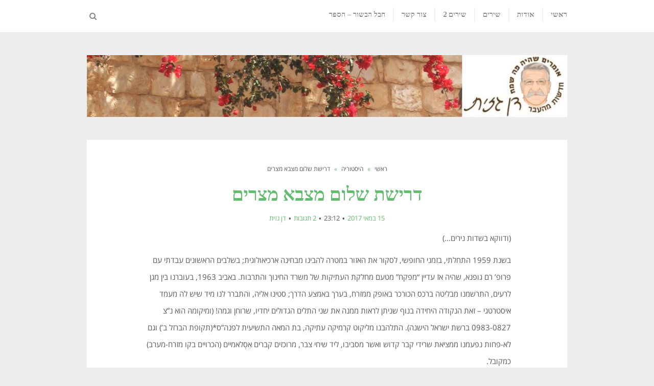

--- FILE ---
content_type: text/html; charset=UTF-8
request_url: https://avnei-gazit.com/%D7%93%D7%A8%D7%99%D7%A9%D7%AA-%D7%A9%D7%9C%D7%95%D7%9D-%D7%9E%D7%A6%D7%91%D7%90-%D7%9E%D7%A6%D7%A8%D7%99%D7%9D/
body_size: 14185
content:
<!DOCTYPE html>
<!--[if lt IE 7]>
<html class="no-js lt-ie9 lt-ie8 lt-ie7" dir="rtl" lang="he-IL"> <![endif]-->
<!--[if IE 7]>
<html class="no-js lt-ie9 lt-ie8" dir="rtl" lang="he-IL"> <![endif]-->
<!--[if IE 8]>
<html class="no-js lt-ie9" dir="rtl" lang="he-IL"> <![endif]-->
<!--[if gt IE 8]><!--> <html class="no-js" dir="rtl" lang="he-IL"> <!--<![endif]-->
<head>
	<meta charset="utf-8" />
	<meta name="viewport" content="width=device-width, initial-scale=1.0" />
	
	
		<!-- All in One SEO 4.1.0.3 -->
		<title>דרישת שלום מצבא מצרים | אבני גזית</title>
		<meta name="google-site-verification" content="9714Cl0Iwd2ssU17QTMbHEkEkIG7jzQVKyuEHk93TQ_" />
		<link rel="canonical" href="https://avnei-gazit.com/%d7%93%d7%a8%d7%99%d7%a9%d7%aa-%d7%a9%d7%9c%d7%95%d7%9d-%d7%9e%d7%a6%d7%91%d7%90-%d7%9e%d7%a6%d7%a8%d7%99%d7%9d/" />
		<script type="application/ld+json" class="aioseo-schema">
			{"@context":"https:\/\/schema.org","@graph":[{"@type":"WebSite","@id":"https:\/\/avnei-gazit.com\/#website","url":"https:\/\/avnei-gazit.com\/","name":"\u05d0\u05d1\u05e0\u05d9 \u05d2\u05d6\u05d9\u05ea","description":"\u05d7\u05d3\u05e9\u05d5\u05ea \u05de\u05d4\u05e2\u05d1\u05e8","publisher":{"@id":"https:\/\/avnei-gazit.com\/#organization"}},{"@type":"Organization","@id":"https:\/\/avnei-gazit.com\/#organization","name":"\u05d0\u05d1\u05e0\u05d9 \u05d2\u05d6\u05d9\u05ea","url":"https:\/\/avnei-gazit.com\/"},{"@type":"BreadcrumbList","@id":"https:\/\/avnei-gazit.com\/%d7%93%d7%a8%d7%99%d7%a9%d7%aa-%d7%a9%d7%9c%d7%95%d7%9d-%d7%9e%d7%a6%d7%91%d7%90-%d7%9e%d7%a6%d7%a8%d7%99%d7%9d\/#breadcrumblist","itemListElement":[{"@type":"ListItem","@id":"https:\/\/avnei-gazit.com\/#listItem","position":"1","item":{"@id":"https:\/\/avnei-gazit.com\/#item","name":"Home","description":"\u05d7\u05d3\u05e9\u05d5\u05ea \u05de\u05d4\u05e2\u05d1\u05e8","url":"https:\/\/avnei-gazit.com\/"},"nextItem":"https:\/\/avnei-gazit.com\/%d7%93%d7%a8%d7%99%d7%a9%d7%aa-%d7%a9%d7%9c%d7%95%d7%9d-%d7%9e%d7%a6%d7%91%d7%90-%d7%9e%d7%a6%d7%a8%d7%99%d7%9d\/#listItem"},{"@type":"ListItem","@id":"https:\/\/avnei-gazit.com\/%d7%93%d7%a8%d7%99%d7%a9%d7%aa-%d7%a9%d7%9c%d7%95%d7%9d-%d7%9e%d7%a6%d7%91%d7%90-%d7%9e%d7%a6%d7%a8%d7%99%d7%9d\/#listItem","position":"2","item":{"@id":"https:\/\/avnei-gazit.com\/%d7%93%d7%a8%d7%99%d7%a9%d7%aa-%d7%a9%d7%9c%d7%95%d7%9d-%d7%9e%d7%a6%d7%91%d7%90-%d7%9e%d7%a6%d7%a8%d7%99%d7%9d\/#item","name":"\u05d3\u05e8\u05d9\u05e9\u05ea \u05e9\u05dc\u05d5\u05dd \u05de\u05e6\u05d1\u05d0 \u05de\u05e6\u05e8\u05d9\u05dd","url":"https:\/\/avnei-gazit.com\/%d7%93%d7%a8%d7%99%d7%a9%d7%aa-%d7%a9%d7%9c%d7%95%d7%9d-%d7%9e%d7%a6%d7%91%d7%90-%d7%9e%d7%a6%d7%a8%d7%99%d7%9d\/"},"previousItem":"https:\/\/avnei-gazit.com\/#listItem"}]},{"@type":"Person","@id":"https:\/\/avnei-gazit.com\/author\/dan\/#author","url":"https:\/\/avnei-gazit.com\/author\/dan\/","name":"\u05d3\u05df \u05d2\u05d6\u05d9\u05ea","image":{"@type":"ImageObject","@id":"https:\/\/avnei-gazit.com\/%d7%93%d7%a8%d7%99%d7%a9%d7%aa-%d7%a9%d7%9c%d7%95%d7%9d-%d7%9e%d7%a6%d7%91%d7%90-%d7%9e%d7%a6%d7%a8%d7%99%d7%9d\/#authorImage","url":"https:\/\/secure.gravatar.com\/avatar\/f133f23f37b46847a37ca8ba5cdcb06e?s=96&d=mm&r=g","width":"96","height":"96","caption":"\u05d3\u05df \u05d2\u05d6\u05d9\u05ea"}},{"@type":"WebPage","@id":"https:\/\/avnei-gazit.com\/%d7%93%d7%a8%d7%99%d7%a9%d7%aa-%d7%a9%d7%9c%d7%95%d7%9d-%d7%9e%d7%a6%d7%91%d7%90-%d7%9e%d7%a6%d7%a8%d7%99%d7%9d\/#webpage","url":"https:\/\/avnei-gazit.com\/%d7%93%d7%a8%d7%99%d7%a9%d7%aa-%d7%a9%d7%9c%d7%95%d7%9d-%d7%9e%d7%a6%d7%91%d7%90-%d7%9e%d7%a6%d7%a8%d7%99%d7%9d\/","name":"\u05d3\u05e8\u05d9\u05e9\u05ea \u05e9\u05dc\u05d5\u05dd \u05de\u05e6\u05d1\u05d0 \u05de\u05e6\u05e8\u05d9\u05dd | \u05d0\u05d1\u05e0\u05d9 \u05d2\u05d6\u05d9\u05ea","inLanguage":"he-IL","isPartOf":{"@id":"https:\/\/avnei-gazit.com\/#website"},"breadcrumb":{"@id":"https:\/\/avnei-gazit.com\/%d7%93%d7%a8%d7%99%d7%a9%d7%aa-%d7%a9%d7%9c%d7%95%d7%9d-%d7%9e%d7%a6%d7%91%d7%90-%d7%9e%d7%a6%d7%a8%d7%99%d7%9d\/#breadcrumblist"},"author":"https:\/\/avnei-gazit.com\/%d7%93%d7%a8%d7%99%d7%a9%d7%aa-%d7%a9%d7%9c%d7%95%d7%9d-%d7%9e%d7%a6%d7%91%d7%90-%d7%9e%d7%a6%d7%a8%d7%99%d7%9d\/#author","creator":"https:\/\/avnei-gazit.com\/%d7%93%d7%a8%d7%99%d7%a9%d7%aa-%d7%a9%d7%9c%d7%95%d7%9d-%d7%9e%d7%a6%d7%91%d7%90-%d7%9e%d7%a6%d7%a8%d7%99%d7%9d\/#author","image":{"@type":"ImageObject","@id":"https:\/\/avnei-gazit.com\/#mainImage","url":"https:\/\/i0.wp.com\/avnei-gazit.com\/wp-content\/uploads\/2017\/05\/\u05d3\u05e9-\u05de\u05d7\u05d9\u05d9\u05dc-\u05de\u05e6\u05e8\u05d9.png?fit=1152%2C900&ssl=1","width":"1152","height":"900"},"primaryImageOfPage":{"@id":"https:\/\/avnei-gazit.com\/%d7%93%d7%a8%d7%99%d7%a9%d7%aa-%d7%a9%d7%9c%d7%95%d7%9d-%d7%9e%d7%a6%d7%91%d7%90-%d7%9e%d7%a6%d7%a8%d7%99%d7%9d\/#mainImage"},"datePublished":"2017-05-15T20:12:51+03:00","dateModified":"2017-07-14T16:33:28+03:00"},{"@type":"Article","@id":"https:\/\/avnei-gazit.com\/%d7%93%d7%a8%d7%99%d7%a9%d7%aa-%d7%a9%d7%9c%d7%95%d7%9d-%d7%9e%d7%a6%d7%91%d7%90-%d7%9e%d7%a6%d7%a8%d7%99%d7%9d\/#article","name":"\u05d3\u05e8\u05d9\u05e9\u05ea \u05e9\u05dc\u05d5\u05dd \u05de\u05e6\u05d1\u05d0 \u05de\u05e6\u05e8\u05d9\u05dd | \u05d0\u05d1\u05e0\u05d9 \u05d2\u05d6\u05d9\u05ea","headline":"\u05d3\u05e8\u05d9\u05e9\u05ea \u05e9\u05dc\u05d5\u05dd \u05de\u05e6\u05d1\u05d0 \u05de\u05e6\u05e8\u05d9\u05dd","author":{"@id":"https:\/\/avnei-gazit.com\/author\/dan\/#author"},"publisher":{"@id":"https:\/\/avnei-gazit.com\/#organization"},"datePublished":"2017-05-15T20:12:51+03:00","dateModified":"2017-07-14T16:33:28+03:00","commentCount":"2","articleSection":"\u05d4\u05d9\u05e1\u05d8\u05d5\u05e8\u05d9\u05d4, \u05d4\u05ea\u05d9\u05d9\u05e9\u05d1\u05d5\u05ea \u05d1\u05e0\u05d2\u05d1, \u05d1\u05d3\u05d5\u05d0\u05d9\u05dd, \u05d4\u05e9\u05dc\u05d8\u05d5\u05df \u05d4\u05e2\u05d5\u05ea'\u05de\u05d0\u05e0\u05d9, \u05d7\u05d1\u05dc \u05d4\u05d1\u05e9\u05d5\u05e8, \u05db\u05db\u05d4 \u05d6\u05d4, \u05e6\u05d1\u05d0","mainEntityOfPage":{"@id":"https:\/\/avnei-gazit.com\/%d7%93%d7%a8%d7%99%d7%a9%d7%aa-%d7%a9%d7%9c%d7%95%d7%9d-%d7%9e%d7%a6%d7%91%d7%90-%d7%9e%d7%a6%d7%a8%d7%99%d7%9d\/#webpage"},"isPartOf":{"@id":"https:\/\/avnei-gazit.com\/%d7%93%d7%a8%d7%99%d7%a9%d7%aa-%d7%a9%d7%9c%d7%95%d7%9d-%d7%9e%d7%a6%d7%91%d7%90-%d7%9e%d7%a6%d7%a8%d7%99%d7%9d\/#webpage"},"image":{"@type":"ImageObject","@id":"https:\/\/avnei-gazit.com\/#articleImage","url":"https:\/\/i0.wp.com\/avnei-gazit.com\/wp-content\/uploads\/2017\/05\/\u05d3\u05e9-\u05de\u05d7\u05d9\u05d9\u05dc-\u05de\u05e6\u05e8\u05d9.png?fit=1152%2C900&ssl=1","width":"1152","height":"900"}}]}
		</script>
		<!-- All in One SEO -->

<link rel='dns-prefetch' href='//s.w.org' />
<link rel='dns-prefetch' href='//i0.wp.com' />
<link rel='dns-prefetch' href='//i1.wp.com' />
<link rel='dns-prefetch' href='//i2.wp.com' />
<link rel='dns-prefetch' href='//c0.wp.com' />
<link rel='dns-prefetch' href='//widgets.wp.com' />
<link rel='dns-prefetch' href='//s0.wp.com' />
<link rel='dns-prefetch' href='//0.gravatar.com' />
<link rel='dns-prefetch' href='//1.gravatar.com' />
<link rel='dns-prefetch' href='//2.gravatar.com' />
<link rel="alternate" type="application/rss+xml" title="אבני גזית &laquo; פיד‏" href="https://avnei-gazit.com/feed/" />
<link rel="alternate" type="application/rss+xml" title="אבני גזית &laquo; פיד תגובות‏" href="https://avnei-gazit.com/comments/feed/" />
<link rel="alternate" type="application/rss+xml" title="אבני גזית &laquo; פיד תגובות של דרישת שלום מצבא מצרים" href="https://avnei-gazit.com/%d7%93%d7%a8%d7%99%d7%a9%d7%aa-%d7%a9%d7%9c%d7%95%d7%9d-%d7%9e%d7%a6%d7%91%d7%90-%d7%9e%d7%a6%d7%a8%d7%99%d7%9d/feed/" />
		<!-- This site uses the Google Analytics by MonsterInsights plugin v9.11.0 - Using Analytics tracking - https://www.monsterinsights.com/ -->
		<!-- Note: MonsterInsights is not currently configured on this site. The site owner needs to authenticate with Google Analytics in the MonsterInsights settings panel. -->
					<!-- No tracking code set -->
				<!-- / Google Analytics by MonsterInsights -->
				<script type="text/javascript">
			window._wpemojiSettings = {"baseUrl":"https:\/\/s.w.org\/images\/core\/emoji\/13.0.1\/72x72\/","ext":".png","svgUrl":"https:\/\/s.w.org\/images\/core\/emoji\/13.0.1\/svg\/","svgExt":".svg","source":{"concatemoji":"https:\/\/avnei-gazit.com\/wp-includes\/js\/wp-emoji-release.min.js?ver=5.7.14"}};
			!function(e,a,t){var n,r,o,i=a.createElement("canvas"),p=i.getContext&&i.getContext("2d");function s(e,t){var a=String.fromCharCode;p.clearRect(0,0,i.width,i.height),p.fillText(a.apply(this,e),0,0);e=i.toDataURL();return p.clearRect(0,0,i.width,i.height),p.fillText(a.apply(this,t),0,0),e===i.toDataURL()}function c(e){var t=a.createElement("script");t.src=e,t.defer=t.type="text/javascript",a.getElementsByTagName("head")[0].appendChild(t)}for(o=Array("flag","emoji"),t.supports={everything:!0,everythingExceptFlag:!0},r=0;r<o.length;r++)t.supports[o[r]]=function(e){if(!p||!p.fillText)return!1;switch(p.textBaseline="top",p.font="600 32px Arial",e){case"flag":return s([127987,65039,8205,9895,65039],[127987,65039,8203,9895,65039])?!1:!s([55356,56826,55356,56819],[55356,56826,8203,55356,56819])&&!s([55356,57332,56128,56423,56128,56418,56128,56421,56128,56430,56128,56423,56128,56447],[55356,57332,8203,56128,56423,8203,56128,56418,8203,56128,56421,8203,56128,56430,8203,56128,56423,8203,56128,56447]);case"emoji":return!s([55357,56424,8205,55356,57212],[55357,56424,8203,55356,57212])}return!1}(o[r]),t.supports.everything=t.supports.everything&&t.supports[o[r]],"flag"!==o[r]&&(t.supports.everythingExceptFlag=t.supports.everythingExceptFlag&&t.supports[o[r]]);t.supports.everythingExceptFlag=t.supports.everythingExceptFlag&&!t.supports.flag,t.DOMReady=!1,t.readyCallback=function(){t.DOMReady=!0},t.supports.everything||(n=function(){t.readyCallback()},a.addEventListener?(a.addEventListener("DOMContentLoaded",n,!1),e.addEventListener("load",n,!1)):(e.attachEvent("onload",n),a.attachEvent("onreadystatechange",function(){"complete"===a.readyState&&t.readyCallback()})),(n=t.source||{}).concatemoji?c(n.concatemoji):n.wpemoji&&n.twemoji&&(c(n.twemoji),c(n.wpemoji)))}(window,document,window._wpemojiSettings);
		</script>
		<style type="text/css">
img.wp-smiley,
img.emoji {
	display: inline !important;
	border: none !important;
	box-shadow: none !important;
	height: 1em !important;
	width: 1em !important;
	margin: 0 .07em !important;
	vertical-align: -0.1em !important;
	background: none !important;
	padding: 0 !important;
}
</style>
	<!-- `jetpack_related-posts` is included in the concatenated jetpack.css -->
<link rel='stylesheet' id='wp-block-library-rtl-css'  href='https://c0.wp.com/c/5.7.14/wp-includes/css/dist/block-library/style-rtl.min.css' type='text/css' media='all' />
<style id='wp-block-library-inline-css' type='text/css'>
.has-text-align-justify{text-align:justify;}
</style>
<link rel='stylesheet' id='media-credit-css'  href='https://avnei-gazit.com/wp-content/plugins/media-credit/public/css/media-credit.min.css?ver=4.2.1' type='text/css' media='all' />
<link rel='stylesheet' id='rs-plugin-settings-css'  href='https://avnei-gazit.com/wp-content/plugins/revslider/public/assets/css/settings.css?ver=5.3.1.5' type='text/css' media='all' />
<style id='rs-plugin-settings-inline-css' type='text/css'>
#rs-demo-id {}
</style>
<!-- `jetpack_likes` is included in the concatenated jetpack.css -->
<link rel='stylesheet' id='pojo-a11y-css'  href='https://avnei-gazit.com/wp-content/plugins/pojo-accessibility/assets/css/style.min.css?ver=1.0.0' type='text/css' media='all' />
<link rel='stylesheet' id='pojo-css-framework-css'  href='https://avnei-gazit.com/wp-content/themes/aleph/assets/bootstrap/css/bootstrap.min.css?ver=3.2.0' type='text/css' media='all' />
<link rel='stylesheet' id='font-awesome-css'  href='https://avnei-gazit.com/wp-content/plugins/elementor/assets/lib/font-awesome/css/font-awesome.min.css?ver=4.7.0' type='text/css' media='all' />
<link rel='stylesheet' id='photoswipe-css'  href='https://avnei-gazit.com/wp-content/plugins/pojo-lightbox/assets/photoswipe/photoswipe.min.css?ver=5.7.14' type='text/css' media='all' />
<link rel='stylesheet' id='photoswipe-skin-css'  href='https://avnei-gazit.com/wp-content/plugins/pojo-lightbox/assets/photoswipe/default-skin/default-skin.min.css?ver=5.7.14' type='text/css' media='all' />
<link rel='stylesheet' id='pojo-base-style-css'  href='https://avnei-gazit.com/wp-content/themes/aleph/core/assets/css/style.min.css?ver=1.8.1' type='text/css' media='all' />
<link rel='stylesheet' id='pojo-style-css'  href='https://avnei-gazit.com/wp-content/themes/aleph/assets/css/style.min.css?ver=1.8.1' type='text/css' media='all' />
<link rel='stylesheet' id='pojo-base-style-rtl-css'  href='https://avnei-gazit.com/wp-content/themes/aleph/core/assets/css/rtl.min.css?ver=1.8.1' type='text/css' media='all' />
<link rel='stylesheet' id='pojo-style-rtl-css'  href='https://avnei-gazit.com/wp-content/themes/aleph/assets/css/rtl.min.css?ver=1.8.1' type='text/css' media='all' />
<!-- `sharedaddy` is included in the concatenated jetpack.css -->
<link rel='stylesheet' id='social-logos-css'  href='https://c0.wp.com/p/jetpack/9.1.3/_inc/social-logos/social-logos.min.css' type='text/css' media='all' />
<link rel='stylesheet' id='jetpack_css-rtl-css'  href='https://c0.wp.com/p/jetpack/9.1.3/css/jetpack-rtl.css' type='text/css' media='all' />
<script type='text/javascript' src='https://c0.wp.com/c/5.7.14/wp-includes/js/jquery/jquery.min.js' id='jquery-core-js'></script>
<script type='text/javascript' src='https://c0.wp.com/c/5.7.14/wp-includes/js/jquery/jquery-migrate.min.js' id='jquery-migrate-js'></script>
<script type='text/javascript' id='jetpack_related-posts-js-extra'>
/* <![CDATA[ */
var related_posts_js_options = {"post_heading":"h4"};
/* ]]> */
</script>
<script type='text/javascript' src='https://c0.wp.com/p/jetpack/9.1.3/_inc/build/related-posts/related-posts.min.js' id='jetpack_related-posts-js'></script>
<script type='text/javascript' src='https://avnei-gazit.com/wp-content/plugins/revslider/public/assets/js/jquery.themepunch.tools.min.js?ver=5.3.1.5' id='tp-tools-js'></script>
<script type='text/javascript' src='https://avnei-gazit.com/wp-content/plugins/revslider/public/assets/js/jquery.themepunch.revolution.min.js?ver=5.3.1.5' id='revmin-js'></script>
<link rel="https://api.w.org/" href="https://avnei-gazit.com/wp-json/" /><link rel="alternate" type="application/json" href="https://avnei-gazit.com/wp-json/wp/v2/posts/3076" /><link rel="EditURI" type="application/rsd+xml" title="RSD" href="https://avnei-gazit.com/xmlrpc.php?rsd" />
<link rel="wlwmanifest" type="application/wlwmanifest+xml" href="https://avnei-gazit.com/wp-includes/wlwmanifest.xml" /> 
<meta name="generator" content="WordPress 5.7.14" />
<link rel='shortlink' href='https://avnei-gazit.com/?p=3076' />
<link rel="alternate" type="application/json+oembed" href="https://avnei-gazit.com/wp-json/oembed/1.0/embed?url=https%3A%2F%2Favnei-gazit.com%2F%25d7%2593%25d7%25a8%25d7%2599%25d7%25a9%25d7%25aa-%25d7%25a9%25d7%259c%25d7%2595%25d7%259d-%25d7%259e%25d7%25a6%25d7%2591%25d7%2590-%25d7%259e%25d7%25a6%25d7%25a8%25d7%2599%25d7%259d%2F" />
<link rel="alternate" type="text/xml+oembed" href="https://avnei-gazit.com/wp-json/oembed/1.0/embed?url=https%3A%2F%2Favnei-gazit.com%2F%25d7%2593%25d7%25a8%25d7%2599%25d7%25a9%25d7%25aa-%25d7%25a9%25d7%259c%25d7%2595%25d7%259d-%25d7%259e%25d7%25a6%25d7%2591%25d7%2590-%25d7%259e%25d7%25a6%25d7%25a8%25d7%2599%25d7%259d%2F&#038;format=xml" />
<meta property="fb:app_id" content=""><meta property="fb:admins" content="">            <div id="fb-root"></div>
            <script>(function (d, s, id) {
                    var js, fjs = d.getElementsByTagName(s)[0];
                    if (d.getElementById(id))
                        return;
                    js = d.createElement(s);
                    js.id = id;
                    js.src = "//connect.facebook.net/en_US/sdk.js#xfbml=1&version=v2.0";
                    fjs.parentNode.insertBefore(js, fjs);
                }(document, 'script', 'facebook-jssdk'));</script>
            <style type='text/css'>img#wpstats{display:none}</style><link rel="stylesheet" type="text/css" href="https://fonts.googleapis.com/css?family=Tinos:100,100italic,200,200italic,300,300italic,400,400italic,500,500italic,600,600italic,700,700italic,800,800italic,900,900italic|Roboto+Slab:100,100italic,200,200italic,300,300italic,400,400italic,500,500italic,600,600italic,700,700italic,800,800italic,900,900italic&subset=hebrew"><style type="text/css">body{background-color: rgba(238, 238, 238, 1);background-position: top center;background-repeat: repeat;background-size: auto;background-attachment: scroll;color: #595959; font-family: 'Open Sans Hebrew', Arial, sans-serif; font-weight: normal; font-size: 15px;line-height: 2.2em;}div.logo-text a{color: #61bd6d; font-family: 'Tinos', Arial, sans-serif; font-weight: bold; font-size: 38px;line-height: 1em;}.logo{margin-top: 45px;margin-bottom: 45px;}.nav-main{background-color: #ffffff;}.sf-menu a, .mobile-menu a,#sidebar .menu li a, #sidebar .sub-menu li a, #sidebar .sub-page-menu li a{color: #878787; font-family: 'Tinos', Arial, sans-serif; font-weight: bold; font-size: 14px;text-transform: none;line-height: 2em;}.sf-menu a:hover,.sf-menu li.active a, .sf-menu li.current-menu-item > a,.sf-menu .sfHover > a,.sf-menu .sfHover > li.current-menu-item > a,.sf-menu li.current-menu-ancestor > a,.mobile-menu a:hover,.mobile-menu li.current-menu-item > a,#sidebar .menu li a:hover, #sidebar .sub-menu li a, #sidebar .sub-page-menu li a:hover, #sidebar .menu li.current-menu-item a, #sidebar .sub-menu li.current_page_item a, a.search-toggle:hover, a.search-toggle .fa-times{color: #61bd6d;}.nav-main .sf-menu .sub-menu{background-color: #61bd6d;}.nav-main .sf-menu .sub-menu li:hover > a,.nav-main .sf-menu .sub-menu li.current-menu-item > a{background-color: #41a85f;color: #ffffff;}.nav-main .sf-menu .sub-menu li a{color: #ffffff; font-family: 'Roboto Slab', Arial, sans-serif; font-weight: normal; font-size: 12px;text-transform: uppercase;line-height: 3.5em;}.search-section{background-color: #61bd6d;}.search-section .form-search .field{background-color: #ffffff;color: #61bd6d;}a{color: #61bd6d;}a:hover{color: #41a85f;}::selection{color: #ffffff;background: #61bd6d;}::-moz-selection{color: #ffffff;background: #61bd6d;}h1{color: #61bd6d; font-family: 'Tinos', Arial, sans-serif; font-weight: bold; font-size: 37px;text-transform: none;line-height: 1.3em;}h2{color: #61bd6d; font-family: 'Tinos', Arial, sans-serif; font-weight: normal; font-size: 37px;text-transform: none;line-height: 1.3em;}h3{color: #61bd6d; font-family: 'Tinos', Arial, sans-serif; font-weight: 400; font-size: 23px;text-transform: uppercase;line-height: 1.5em;}h4{color: #61bd6d; font-family: 'Tinos', Arial, sans-serif; font-weight: bold; font-size: 19px;text-transform: none;line-height: 1.5em;}h5{color: #5b5b5b; font-family: 'Roboto Slab', Arial, sans-serif; font-weight: normal; font-size: 19px;text-transform: uppercase;line-height: 1.6em;}h6{color: #6d6d6d; font-family: 'Roboto Slab', Arial, sans-serif; font-weight: normal; font-size: 17px;line-height: 1.5em;}#sidebar{color: #878787; font-family: 'Roboto Slab', Arial, sans-serif; font-weight: normal; font-size: 15px;line-height: 1.6em;}#sidebar a{color: #61bd6d;}#sidebar a:hover{color: #41a85f;}#sidebar .widget-title{color: #5b5b5b; font-family: 'Tinos', Arial, sans-serif; font-weight: bold; font-size: 19px;text-transform: none;line-height: 1.6em;}#footer{background-color: #3d3d3d;color: #848484; font-family: 'Arial', Arial, sans-serif; font-weight: normal; font-size: 13px;line-height: 1.5em;}#footer a{color: #888888;}#footer a:hover{color: #61bd6d;}#sidebar-footer .widget-title{color: #61bd6d; font-family: 'Tinos', Arial, sans-serif; font-weight: bold; font-size: 19px;text-transform: none;line-height: 2.5em;}#copyright{background-color: #3d3d3d;color: #61bd6d; font-family: 'Roboto Slab', Arial, sans-serif; font-weight: normal; font-size: 12px;line-height: 1em;}#copyright a{color: #61bd6d;}#copyright a:hover{color: #ffffff;}#pojo-scroll-up{width: 50px;height: 50px;line-height: 50px;background-color: rgba(51, 51, 51, 0.6);background-position: top center;background-repeat: repeat;background-size: auto;background-attachment: scroll;}#pojo-scroll-up a{color: #eeeeee;}.sf-menu a, .menu-no-found,.sf-menu li.pojo-menu-search{line-height: 2em;}a.search-toggle{color: #878787;}.navbar-toggle{border-color: #878787;}.icon-bar{background-color: #878787;}.sf-menu > li > a, body.rtl .sf-menu > li > a{border-color: #f2f2f2;}.search-section .form-search .button{color: #ffffff;border-color: #ffffff;}.search-section .form-search .button:hover{color: #61bd6d;background-color: #ffffff;border-color: #ffffff;}			#breadcrumbs .separator {color: #5db76f;}
			.nav-main .pojo-menu-cart li.cart-checkout a {color: #5db76f !important;border-color: #5db76f !important;}
			.nav-main .pojo-menu-cart li.cart-checkout a:hover {color:#FFFFFF !important; background-color: #5db76f !important;}
			.pagination > li > a, .pagination > li > span {background-color: #565656; color: #FFFFFF;}
			.pagination > li > a:hover, .pagination > li > span:hover {background-color: #5db76f; color: #FFFFFF;}
			.pagination > .active > a, .pagination > .active > span, .pagination > .active > a:hover, .pagination > .active > span:hover, .pagination > .active > a:focus, .pagination > .active > span:focus {background-color: #5db76f; color: #FFFFFF;}
			.pojo-loadmore-wrap .button,.pojo-loadmore-wrap .pojo-loading,.pojo-loading-wrap .button,.pojo-loading-wrap .pojo-loading {background-color: #5db76f; border-color: #5db76f; color: #FFFFFF;}
			div.logo-text a {background-color: #5db76f; color: #FFFFFF;}
			div.logo-text a:hover {background-color: #565656; color: #FFFFFF;}
			article.sticky:before {background-color: #5db76f; color: #FFFFFF;}
			.archive-header h1 span {color: #565656;}
			#list-items .hentry.format-status {background-color: #5db76f; color: #FFFFFF;}
			#list-items .hentry.format-status a {background-color: #5db76f; color: #FFFFFF;}
			.widget_tag_cloud a, #sidebar-footer .widget_tag_cloud a {background-color: #565656; color: #FFFFFF;}
			.widget_tag_cloud a:hover, #sidebar-footer .widget_tag_cloud a:hover {background-color: #5db76f; color: #FFFFFF;}
			ul.social-links li a .social-icon:before {background-color: #5db76f; }
			ul.social-links li a .social-icon:before {color: #FFFFFF; }
			ul.social-links li a:hover .social-icon:before {background-color: #FFFFFF; }
			ul.social-links li a:hover .social-icon:before {color: #5db76f; }
			.button,.button.size-small,.button.size-large,.button.size-xl,.button.size-xxl,.read-more,.more-link span {border-color: #5db76f;color: #5db76f;}
			.button:hover,.button.size-small:hover,.button.size-large:hover,.button.size-xl:hover, .button.size-xxl:hover,.read-more:hover,.more-link span:hover {background: #5db76f;color: #FFFFFF;}</style>
		<style type="text/css">.recentcomments a{display:inline !important;padding:0 !important;margin:0 !important;}</style><style type="text/css">
#pojo-a11y-toolbar .pojo-a11y-toolbar-toggle a{ background-color: #4054b2;	color: #ffffff;}
#pojo-a11y-toolbar .pojo-a11y-toolbar-overlay, #pojo-a11y-toolbar .pojo-a11y-toolbar-overlay ul.pojo-a11y-toolbar-items.pojo-a11y-links{ border-color: #4054b2;}
body.pojo-a11y-focusable a:focus{ outline-style: solid !important;	outline-width: 1px !important;	outline-color: #FF0000 !important;}
#pojo-a11y-toolbar{ top: 100px !important;}
#pojo-a11y-toolbar .pojo-a11y-toolbar-overlay{ background-color: #ffffff;}
#pojo-a11y-toolbar .pojo-a11y-toolbar-overlay ul.pojo-a11y-toolbar-items li.pojo-a11y-toolbar-item a, #pojo-a11y-toolbar .pojo-a11y-toolbar-overlay p.pojo-a11y-toolbar-title{ color: #333333;}
#pojo-a11y-toolbar .pojo-a11y-toolbar-overlay ul.pojo-a11y-toolbar-items li.pojo-a11y-toolbar-item a.active{ background-color: #4054b2;	color: #ffffff;}
@media (max-width: 767px) { #pojo-a11y-toolbar { top: 50px !important; } }</style><meta name="generator" content="Powered by Slider Revolution 5.3.1.5 - responsive, Mobile-Friendly Slider Plugin for WordPress with comfortable drag and drop interface." />
<link rel="icon" href="https://i0.wp.com/avnei-gazit.com/wp-content/uploads/2017/03/cropped-site_tumbnail.png?fit=32%2C32&#038;ssl=1" sizes="32x32" />
<link rel="icon" href="https://i0.wp.com/avnei-gazit.com/wp-content/uploads/2017/03/cropped-site_tumbnail.png?fit=192%2C192&#038;ssl=1" sizes="192x192" />
<link rel="apple-touch-icon" href="https://i0.wp.com/avnei-gazit.com/wp-content/uploads/2017/03/cropped-site_tumbnail.png?fit=180%2C180&#038;ssl=1" />
<meta name="msapplication-TileImage" content="https://i0.wp.com/avnei-gazit.com/wp-content/uploads/2017/03/cropped-site_tumbnail.png?fit=270%2C270&#038;ssl=1" />
		<style type="text/css" id="wp-custom-css">
			/*
You can add your own CSS here.

Click the help icon above to learn more.


*/

.has-post-thumbnail > .media-object {
    display: none;
}		</style>
		</head>
<body data-rsssl=1 class="rtl post-template-default single single-post postid-3076 single-format-standard layout-full-width elementor-default elementor-kit-3906">
<div id="container" class="normal">
	
			<nav class="nav-main" role="navigation">
			<div class="container">
								<button type="button" class="navbar-toggle visible-xs" data-toggle="collapse" data-target=".navbar-collapse">
					<span class="sr-only">תפריט</span>
					<span class="icon-bar"></span>
					<span class="icon-bar"></span>
					<span class="icon-bar"></span>
				</button>
								<div class="navbar-collapse collapse">
											<ul id="menu-main" class="sf-menu hidden-xs"><li class="menu-item menu-item-type-post_type menu-item-object-page menu-item-home menu-%d7%a8%d7%90%d7%a9%d7%99 first-item menu-item-2092"><a href="https://avnei-gazit.com/"><span>ראשי</span></a></li>
<li class="menu-item menu-item-type-post_type menu-item-object-page menu-%d7%90%d7%95%d7%93%d7%95%d7%aa menu-item-2158"><a href="https://avnei-gazit.com/%d7%90%d7%95%d7%93%d7%95%d7%aa-2/"><span>אודות</span></a></li>
<li class="menu-item menu-item-type-post_type menu-item-object-page menu-%d7%a9%d7%99%d7%a8%d7%99%d7%9d menu-item-2001"><a href="https://avnei-gazit.com/%d7%a9%d7%99%d7%a8%d7%99%d7%9d/"><span>שירים</span></a></li>
<li class="menu-item menu-item-type-post_type menu-item-object-page menu-%d7%a9%d7%99%d7%a8%d7%99%d7%9d-2 menu-item-3668"><a href="https://avnei-gazit.com/%d7%a9%d7%99%d7%a8%d7%99%d7%9d-2/"><span>שירים 2</span></a></li>
<li class="menu-item menu-item-type-post_type menu-item-object-page menu-%d7%a6%d7%95%d7%a8-%d7%a7%d7%a9%d7%a8 menu-item-1862"><a href="https://avnei-gazit.com/%d7%a6%d7%95%d7%a8-%d7%a7%d7%a9%d7%a8-1/"><span>צור קשר</span></a></li>
<li class="menu-item menu-item-type-post_type menu-item-object-page menu-%d7%97%d7%91%d7%9c-%d7%94%d7%91%d7%a9%d7%95%d7%a8-%d7%94%d7%a1%d7%a4%d7%a8 menu-item-3180"><a href="https://avnei-gazit.com/%d7%97%d7%91%d7%9c-%d7%94%d7%91%d7%a9%d7%95%d7%a8-%d7%94%d7%a1%d7%a4%d7%a8/"><span>חבל הבשור – הספר</span></a></li>
</ul><ul id="menu-main-1" class="mobile-menu visible-xs"><li class="menu-item menu-item-type-post_type menu-item-object-page menu-item-home first-item menu-item-2092"><a href="https://avnei-gazit.com/"><span>ראשי</span></a></li>
<li class="menu-item menu-item-type-post_type menu-item-object-page menu-item-2158"><a href="https://avnei-gazit.com/%d7%90%d7%95%d7%93%d7%95%d7%aa-2/"><span>אודות</span></a></li>
<li class="menu-item menu-item-type-post_type menu-item-object-page menu-item-2001"><a href="https://avnei-gazit.com/%d7%a9%d7%99%d7%a8%d7%99%d7%9d/"><span>שירים</span></a></li>
<li class="menu-item menu-item-type-post_type menu-item-object-page menu-item-3668"><a href="https://avnei-gazit.com/%d7%a9%d7%99%d7%a8%d7%99%d7%9d-2/"><span>שירים 2</span></a></li>
<li class="menu-item menu-item-type-post_type menu-item-object-page menu-item-1862"><a href="https://avnei-gazit.com/%d7%a6%d7%95%d7%a8-%d7%a7%d7%a9%d7%a8-1/"><span>צור קשר</span></a></li>
<li class="menu-item menu-item-type-post_type menu-item-object-page menu-item-3180"><a href="https://avnei-gazit.com/%d7%97%d7%91%d7%9c-%d7%94%d7%91%d7%a9%d7%95%d7%a8-%d7%94%d7%a1%d7%a4%d7%a8/"><span>חבל הבשור – הספר</span></a></li>
</ul>													<div class="hidden-xs">
								<a href="javascript:void(0);" class="search-toggle" data-target="#search-section-primary">
									<i class="fa fa-search"></i>
								</a>
							</div>
															</div>
			</div>
		</nav><!--/#nav-menu -->
					<div class="hidden-xs">
				<div id="search-section-primary" class="search-section" style="display: none;">
					<div class="container">
						<form role="search" method="get" class="form form-search" action="https://avnei-gazit.com/">
	<label for="s">
		<span class="sr-only">חיפוש עבור:</span>
		<input type="search" title="חיפוש" name="s" value="" placeholder="חיפוש..." class="field search-field">
	</label>
	<button value="חיפוש" class="search-submit button" type="submit">חיפוש</button>
</form>
					</div>
				</div>
			</div>
				<header id="header" role="banner">
			<div class="sticky-header-running"></div>
			<div class="container">
				<div class="logo" role="banner">
											<div class="logo-img">
							<a href="https://avnei-gazit.com/" rel="home"><img src="https://www.avnei-gazit.com/wp-content/uploads/2017/05/Site-Logo-new-3.jpg" alt="אבני גזית" class="logo-img-primary" /></a>
						</div>
									</div>
			</div><!-- /.container -->
		</header>
			
	
	<div id="primary">
		<div class="container">
			<div id="content" class="row">
		<section id="main" class="col-sm-12 col-md-12 full-width" role="main">
			<article id="post-3076" class="post-3076 post type-post status-publish format-standard has-post-thumbnail hentry category-42 category-20 tag-19 tag-75 tag-16 tag-63 tag-40">
								<img src="https://avnei-gazit.com/wp-content/uploads/thumbs/-מחייל-מצרי-33tuvr5i5cdbfm9gb90xs0.png" alt="דרישת שלום מצבא מצרים" class="media-object" />
																			<div class="entry-post">
				<header class="entry-header">
											<div id="breadcrumbs" itemscope itemtype="http://schema.org/BreadcrumbList"><span itemprop="itemListElement" itemscope itemtype="http://schema.org/ListItem">
					<a href="https://avnei-gazit.com" itemprop="item">
					<span itemprop="name">ראשי</span>
					<meta itemprop="position" content="0" />
					</a></span> <span class="separator">&raquo;</span> <span itemprop="itemListElement" itemscope itemtype="http://schema.org/ListItem">
					<a href="https://avnei-gazit.com/category/%d7%94%d7%99%d7%a1%d7%98%d7%95%d7%a8%d7%99%d7%94/" itemprop="item">
					<span itemprop="name">היסטוריה</span>
					<meta itemprop="position" content="1" />
					</a></span> <span class="separator">&raquo;</span> <span class="current">דרישת שלום מצבא מצרים</span></div>																<h1 class="entry-title">
													דרישת שלום מצבא מצרים												</h1>
										<div class="entry-meta">
													<span><time datetime="2017-05-15" class="entry-date date published updated"><a href="https://avnei-gazit.com/2017/05/">15 במאי 2017</a></time></span>
																			<span class="entry-time">23:12</span>
																			<span class="entry-comment"><a href="https://avnei-gazit.com/%d7%93%d7%a8%d7%99%d7%a9%d7%aa-%d7%a9%d7%9c%d7%95%d7%9d-%d7%9e%d7%a6%d7%91%d7%90-%d7%9e%d7%a6%d7%a8%d7%99%d7%9d/#comments" class="comments" >2 תגובות</a></span>
																			<span class="entry-user vcard author"><a class="fn" href="https://avnei-gazit.com/author/dan/" rel="author">דן גזית</a></span>
											</div>
				</header>
				<div class="entry-content">
											<p>(ודווקא בשדות נירים&#8230;)</p>
<p>בשנת 1959 התחלתי, בזמני החופשי, לסקור את האזור במטרה להבינו מבחינה ארכיאולוגית; בשלבים הראשונים עבדתי עם פרופ&#8217; רם גופנא, שהיה אז עדיין &#8220;מפקח&#8221; מטעם מחלקת העתיקות של משרד החינוך והתרבות. באביב 1963, בעוברנו בין מגן לרעים, התרשמנו מבליטה ברכס הכורכר באופק ממזרח, בערך באמצע הדרך; סטינו אליה, והתברר לנו מיד שיש לה מעמד איסטרטגי – זאת הנקודה היחידה בנוף שניתן לראות ממנה את שני התלים הגדולים יחדיו, שרוחן וגמה! (ומיקומהּ הוא נ&#8221;צ 0983-0827 ברשת ישראל הישנה). התלהבנו מליקוט קרמיקה עתיקה, בת המאה התשיעית לפנה&#8221;ס*(תקופת הברזל ב&#8217;) וגם לא-פחות נפעמנו ממציאת שרידי קבר קדוש ואשר מסביבו, ליד שיחי צבר, מרוכזים קברים אִסְלאמיים (הכרויים בקו מזרח-מערב) כמקובל.</p>
<p>מאחר והמפה שהייתה בידינו לא ציינה דבר באתר, כינינו אותו זמנית &#8220;שֵיח&#8217; רַמָדָ&#8217;ן&#8221; על-שם החודש האִסלאמי (בשנה ההיא) שבו חל הסיור וכמובן על-שם שנינו (רם + דן&#8230;). מאוחר יותר, התברר בעיון במפות בריטיות ישנות כי מה שנתקלנו בו הוא שרידי שיח&#8217; צוּלייב (או סולייב), כנראה הקבר הקדוש של קהילת הכפריר ח&#8217;ירבת אָבּוּ בַּקָרָה הסמוך מצפון, שמאגר נירים צמוד לו.</p>
<p>לשם  &#8220;סולייב&#8221; או &#8220;צולייב&#8221; (כמשתמע מהתעתיק האנגלי) יכולות להיות שלוש משמעויות בערבית או בתורכית-עות&#8217;מאנית: קשר ל&#8221;נצרות&#8221; (צלב!), &#8220;קשה&#8221; או &#8220;עיקש&#8221; וגם &#8220;גזלה, לקיחה בכוח&#8221;. מכל מקום, אל לנו להשתומם מהמשמעות השלילית של השם או הכינוי – שמות מקומות ועצמים גיאוגרפיים רבים כאלה פזורים בצפון הנגב (&#8220;<a href="https://www.avnei-gazit.com/%D7%95%D6%B7%D7%99%D6%B7%D6%BC%D7%97%D6%B0%D7%A4%D6%B0%D6%BC%D7%A8%D7%95%D6%BC-%D7%91%D6%B0%D6%BC%D7%90%D6%B5%D7%A8-%D7%90%D6%B7%D7%97%D6%B6%D7%A8%D6%B6%D7%AA-%D7%95%D6%B7%D7%99%D6%B4%D6%BC%D7%A7/">ככה זה&#8221; 7</a>); זאת כנראה תוצאה של  &#8220;עבודה תורכית&#8221; במטרה להשפיל ולבזות את הבדווים, תושבי האזור (ובמקרה הפרטי שלנו, בני שבט חַנָאגְ&#8217;רָה) עד כי לרוב נשכחו השמות המקוריים.</p>
<p>הבה נחזור, ברשותכם, לחודש אוקטובר 1948: לאחר כיבוש באר שבע בידי צה&#8221;ל במבצע יואב, חששו המצרים (ובצדק) כי צה&#8221;ל יפנה עתה את כוחו אל זרוע הפלישה המזרחית שלהם, בציר ניצנה-עסלוג&#8217;-באר שבע-חברון, ולכן הם פתחו באופנסיבה והרחיבו את תחום שליטתם ברצועת-עזה אל עבר תילי נחל בשור במגמה להמשיך מזרחה בניסיון להתחבר לאותה זרוע מזרחית (והמצרים נהדפו חזרה רק במבצע אסף, חודשיים מאוחר יותר – &#8220;ככה זה&#8221; 80). את חלליהם, בחודשיים הללו, טמנו המצרים ליד שיח&#8217; צולייב – ועל כך סיפר לי בשנת 1993 אלוף (במיל&#8217;) מאיר עמית ז&#8221;ל, שהיה מג&#8221;ד בחטיבת גולני במלחמת העצמאות (גם-כן <a href="https://www.avnei-gazit.com/%D7%9E%D6%B4%D7%AA%D6%B0%D7%A7%D6%B6%D7%A4%D6%B6%D7%AA-%D7%AA%D6%BC%D6%B4%D7%9C%D6%BC%D6%B4%D7%99%D7%9D/">&#8220;ככה זה&#8221; 79</a>).</p>
<p>בשנת 2016 הותקן שלט גדול דו-לשוני (בעברית ובערבית) סמוך לשרידי הקבר הקדוש; בראשו ציורי-לוגו (סמלילים) של אוגדת עזה ושל צה&#8221;ל ועליו כתוב: &#8220;במקום זה קבורים לוחמי צבא מצרים אשר נפלו בקרבות 1948 נאמנים למולדתם. אוגדת עזה מוקירה זכרו של אויב שהפך לשכן&#8221;. יש לציין כי תלוליות הקברים נמחקו ברובן, אם כתוצאה מפגיעת-אקראי של כלים חקלאיים (האתר מצוי בלב שדות)  ואם בעת הצבת השלט.</p>
<p>קיימת דרך-עפר נוחה, בעלת תשתית חצץ, מכביש 232 מזרחה אל האתר וקל לנווט אליו בעזרת שיחי הצבר שעליו הבולטים באופק. מומלץ לצפות מן האתר אל שני התלים העתיקים במרחקים. ברכב מתאים, ניתן גם להסתייע בסטייה דרומה מההמשך החדש של &#8220;דרך  הבשור&#8221;.</p>
<p>דן גזית</p>
<p>*אמנון גת דיווח כי בסקר ארכיאולוגי שבצע באתר, נלקטו גם חרסים מתקופת הברזל 1ב&#8217; (ימי שאול-דוד לפי הכרונולוגיה המקראית); אמנון גם סיפק את צילום השלט, המצורף כאן.</p>
<figure class="wp-caption aligncenter"  style="max-width: 1280px">
			<img loading="lazy" class="wp-image-3097 size-full" src="https://i0.wp.com/www.avnei-gazit.com/wp-content/uploads/2017/05/שייח-צוליב-1.jpg?resize=1280%2C960" width="1280" height="960" srcset="https://i2.wp.com/avnei-gazit.com/wp-content/uploads/2017/05/שייח-צוליב-1.jpg?w=1280&amp;ssl=1 1280w, https://i2.wp.com/avnei-gazit.com/wp-content/uploads/2017/05/שייח-צוליב-1.jpg?resize=300%2C225&amp;ssl=1 300w, https://i2.wp.com/avnei-gazit.com/wp-content/uploads/2017/05/שייח-צוליב-1.jpg?resize=768%2C576&amp;ssl=1 768w, https://i2.wp.com/avnei-gazit.com/wp-content/uploads/2017/05/שייח-צוליב-1.jpg?resize=1024%2C768&amp;ssl=1 1024w" sizes="(max-width: 1000px) 100vw, 1000px" data-recalc-dims="1" />		<figcaption class="wp-caption-text" >
			<span class="media-credit">צילום: אורלי יעקבי</span>		</figcaption>
	</figure>

<p>&nbsp;</p>
<p>פורסם לראשונה ב &#8220;ככה זה, גיליון-144&#8221;</p>
<div class="mceMediaCreditOuterTemp aligncenter"></div>
<p>&nbsp;</p>
<p>&nbsp;</p>
<div class="sharedaddy sd-sharing-enabled"><div class="robots-nocontent sd-block sd-social sd-social-icon-text sd-sharing"><h3 class="sd-title">Share this:</h3><div class="sd-content"><ul><li class="share-twitter"><a rel="nofollow noopener noreferrer" data-shared="sharing-twitter-3076" class="share-twitter sd-button share-icon" href="https://avnei-gazit.com/%d7%93%d7%a8%d7%99%d7%a9%d7%aa-%d7%a9%d7%9c%d7%95%d7%9d-%d7%9e%d7%a6%d7%91%d7%90-%d7%9e%d7%a6%d7%a8%d7%99%d7%9d/?share=twitter" target="_blank" title="לחצו כדי לשתף בטוויטר"><span>טוויטר</span></a></li><li class="share-facebook"><a rel="nofollow noopener noreferrer" data-shared="sharing-facebook-3076" class="share-facebook sd-button share-icon" href="https://avnei-gazit.com/%d7%93%d7%a8%d7%99%d7%a9%d7%aa-%d7%a9%d7%9c%d7%95%d7%9d-%d7%9e%d7%a6%d7%91%d7%90-%d7%9e%d7%a6%d7%a8%d7%99%d7%9d/?share=facebook" target="_blank" title="לחיצה לשיתוף בפייסבוק"><span>פייסבוק</span></a></li><li class="share-end"></li></ul></div></div></div><div class='sharedaddy sd-block sd-like jetpack-likes-widget-wrapper jetpack-likes-widget-unloaded' id='like-post-wrapper-123331388-3076-697d30a7e693d' data-src='https://widgets.wp.com/likes/#blog_id=123331388&amp;post_id=3076&amp;origin=avnei-gazit.com&amp;obj_id=123331388-3076-697d30a7e693d' data-name='like-post-frame-123331388-3076-697d30a7e693d'><h3 class="sd-title">אהבתי</h3><div class='likes-widget-placeholder post-likes-widget-placeholder' style='height: 55px;'><span class='button'><span>אהבתי</span></span> <span class="loading">טוען...</span></div><span class='sd-text-color'></span><a class='sd-link-color'></a></div>
<div id='jp-relatedposts' class='jp-relatedposts' >
	<h3 class="jp-relatedposts-headline"><em>קשור</em></h3>
</div>																
				</div>
				<footer class="entry-footer text-center">
											<span class="entry-categories">פורסם ב: <a href="https://avnei-gazit.com/category/%d7%94%d7%99%d7%a1%d7%98%d7%95%d7%a8%d7%99%d7%94/" rel="category tag">היסטוריה</a>, <a href="https://avnei-gazit.com/category/%d7%94%d7%aa%d7%99%d7%99%d7%a9%d7%91%d7%95%d7%aa-%d7%91%d7%a0%d7%92%d7%91/" rel="category tag">התיישבות בנגב</a></span>
																<span class="entry-tags">תגיות: <a href="https://avnei-gazit.com/tag/%d7%91%d7%93%d7%95%d7%90%d7%99%d7%9d/" rel="tag">בדואים</a>, <a href="https://avnei-gazit.com/tag/%d7%94%d7%a9%d7%9c%d7%98%d7%95%d7%9f-%d7%94%d7%a2%d7%95%d7%aa%d7%9e%d7%90%d7%a0%d7%99/" rel="tag">השלטון העות'מאני</a>, <a href="https://avnei-gazit.com/tag/%d7%97%d7%91%d7%9c-%d7%94%d7%91%d7%a9%d7%95%d7%a8/" rel="tag">חבל הבשור</a>, <a href="https://avnei-gazit.com/tag/%d7%9b%d7%9b%d7%94-%d7%96%d7%94/" rel="tag">ככה זה</a>, <a href="https://avnei-gazit.com/tag/%d7%a6%d7%91%d7%90/" rel="tag">צבא</a></span>
										<div class="entry-edit">
											</div>
				</footer>
			</div>

			<nav class="post-navigation" rel="navigation"><div class="nav-prev"><a href="https://avnei-gazit.com/%d7%9b%d7%a9%d7%91%d7%97%d7%a6%d7%99-%d7%94%d6%b7%d7%92%d6%b0%d6%bc%d7%a8%d7%95%d6%bc%d7%a9%d7%81-%d7%94%d7%99%d7%94-%d7%97%d7%95%d7%a8/" rel="prev">&laquo; הקודם</a></div><div class="nav-next"><a href="https://avnei-gazit.com/%d7%91%d7%99%d7%aa-%d7%a2%d7%9c%d7%9e%d7%99%d7%9f-%d7%a9%d7%a1%d7%91%d7%99%d7%91%d7%95-%d7%a6%d7%9e%d7%97-%d7%99%d7%a9%d7%95%d7%91/" rel="next">הבא &raquo;</a></div></nav>
					</article>
		

	<section id="comments">
		<h3 class="title-comments"><span>2 תגובות</span></h3>

		<ol class="commentlist">
					<li class="comment even thread-even depth-1 media">
							<div class="pull-left">
					<img alt='' src='https://secure.gravatar.com/avatar/ee4fe8c4346efa981a9e8f799ea6fc2e?s=60&#038;d=mm&#038;r=g' srcset='https://secure.gravatar.com/avatar/ee4fe8c4346efa981a9e8f799ea6fc2e?s=120&#038;d=mm&#038;r=g 2x' class='avatar avatar-60 photo' height='60' width='60' loading='lazy'/>				</div>
						<div class="media-body">
				<header class="comment-author vcard">
					<cite class="fn">דניאל</cite>					<time datetime="2017-06-19T00:19:12+03:00">
						<a href="https://avnei-gazit.com/%d7%93%d7%a8%d7%99%d7%a9%d7%aa-%d7%a9%d7%9c%d7%95%d7%9d-%d7%9e%d7%a6%d7%91%d7%90-%d7%9e%d7%a6%d7%a8%d7%99%d7%9d/#comment-7">19 ביוני 2017 בשעה 0:19</a>
					</time>
					<a rel='nofollow' class='comment-reply-link' href='https://avnei-gazit.com/%d7%93%d7%a8%d7%99%d7%a9%d7%aa-%d7%a9%d7%9c%d7%95%d7%9d-%d7%9e%d7%a6%d7%91%d7%90-%d7%9e%d7%a6%d7%a8%d7%99%d7%9d/?replytocom=7#respond' data-commentid="7" data-postid="3076" data-belowelement="comment-7" data-respondelement="respond" data-replyto="להגיב לדניאל" aria-label='להגיב לדניאל'>הגב</a>									</header>
				<article id="comment-7">
										<section class="comment">
						<p>מחווה יפה מאוד. אולם לא חשבו אולי לנסות להעביר את שרידי הגופות לקבורה במצרים ?</p>
					</section>

				</article><!-- #comment-ID -->
			</div><!-- .media-body -->
		</li><!-- .media -->
	</li><!-- #comment-## -->
		<li class="pingback odd alt thread-odd thread-alt depth-1 media">
							<div class="pull-left">
									</div>
						<div class="media-body">
				<header class="comment-author vcard">
					<cite class="fn"><a href='https://avnei-gazit.com/%d7%90%d7%a8%d7%91%d7%a2%d7%94-%d7%9b%d7%99%d7%95%d7%95%d6%bc%d7%a0%d7%99-%d7%90%d7%95%d7%95%d7%99%d7%a8-%d7%aa%d7%9c-%d7%90%d7%9c-%d7%a4%d7%90%d7%a8%d7%a2%d7%94-%d7%94%d7%93%d' rel='external nofollow ugc' class='url'>ארבעה כיווּני-אוויר (תל אל-פארעה הדרומי=שרוחן כנקודת תצפית) | אבני גזית</a></cite>					<time datetime="2021-05-08T19:07:16+03:00">
						<a href="https://avnei-gazit.com/%d7%93%d7%a8%d7%99%d7%a9%d7%aa-%d7%a9%d7%9c%d7%95%d7%9d-%d7%9e%d7%a6%d7%91%d7%90-%d7%9e%d7%a6%d7%a8%d7%99%d7%9d/#comment-9801">8 במאי 2021 בשעה 19:07</a>
					</time>
					<a rel='nofollow' class='comment-reply-link' href='https://avnei-gazit.com/%d7%93%d7%a8%d7%99%d7%a9%d7%aa-%d7%a9%d7%9c%d7%95%d7%9d-%d7%9e%d7%a6%d7%91%d7%90-%d7%9e%d7%a6%d7%a8%d7%99%d7%9d/?replytocom=9801#respond' data-commentid="9801" data-postid="3076" data-belowelement="comment-9801" data-respondelement="respond" data-replyto="להגיב לארבעה כיווּני-אוויר (תל אל-פארעה הדרומי=שרוחן כנקודת תצפית) | אבני גזית" aria-label='להגיב לארבעה כיווּני-אוויר (תל אל-פארעה הדרומי=שרוחן כנקודת תצפית) | אבני גזית'>הגב</a>									</header>
				<article id="comment-9801">
										<section class="comment">
						<p>[&#8230;] שבראשה שרידי קבר שייח&#8217; (וראו באתר זה את הפוסט &#8220;דרישת שלום מצבא מצרים&#8220;) ורק משם נראים שני התִּלים יחדיו. [&#8230;]</p>
					</section>

				</article><!-- #comment-ID -->
			</div><!-- .media-body -->
		</li><!-- .media -->
	</li><!-- #comment-## -->
		</ol>

			</section><!-- /#comments -->

	<section id="respond">
		<h3 class="title-respond"><span>השארת תגובה</span></h3>

		<p class="cancel-comment-reply"><a rel="nofollow" id="cancel-comment-reply-link" href="/%D7%93%D7%A8%D7%99%D7%A9%D7%AA-%D7%A9%D7%9C%D7%95%D7%9D-%D7%9E%D7%A6%D7%91%D7%90-%D7%9E%D7%A6%D7%A8%D7%99%D7%9D/#respond" style="display:none;">ביטול</a></p>

		
			<form action="https://avnei-gazit.com/wp-comments-post.php" method="post" id="commentform" class="form">
				
					<label for="author">שם: *</label>
					<input class="field" type="text" class="text" name="author" id="author" value="" aria-required='true' />

					<label for="email">אימייל *</label>
					<input class="field" type="email" class="text" name="email" id="email" value="" aria-required='true' />

					<label for="url">אתר:</label>
					<input class="field" type="url" class="text" name="url" id="url" value="" />

				
				<label for="comment">תגובה:</label>
				<textarea id="comment" class="field" name="comment" placeholder="כתיבת תגובה" cols="10" rows="10"></textarea>
				<input name="submit" type="submit" id="submit" tabindex="5" value="שליחת תגובה" class="button" />


				<input type='hidden' name='comment_post_ID' value='3076' id='comment_post_ID' />
<input type='hidden' name='comment_parent' id='comment_parent' value='0' />
				<p style="display: none;"><input type="hidden" id="akismet_comment_nonce" name="akismet_comment_nonce" value="2840a3ae2b" /></p><input type="hidden" id="ak_js" name="ak_js" value="236"/><textarea name="ak_hp_textarea" cols="45" rows="8" maxlength="100" style="display: none !important;"></textarea>			</form>

			</section><!-- /#respond -->
			</section><!-- section#main -->
				</div><!-- #content -->
		</div><!-- .container -->
	</div><!-- #primary -->

				<footer id="footer">
					</footer>
		<section id="copyright" role="contentinfo">
			<div class="container">
				<div class="footer-text-left text-center">
									</div>
				<div class="footer-text-right text-center">
									</div>
			</div><!-- .container -->
		</section>
		
</div><!-- #container -->
		<div id="pojo-scroll-up" class="pojo-scroll-up-right" data-offset="50" data-duration="750" style="font-size: 36px;border-radius: 6px">
			<div class="pojo-scroll-up-inner">
				<a class="pojo-scroll-up-button" href="javascript:void(0);" title="גלילה לראש העמוד">
					<span class="fa fa-chevron-up"></span><span class="sr-only">גלילה לראש העמוד</span>
				</a>
			</div>
		</div>
				<div class="pswp" tabindex="-1" role="dialog" aria-hidden="true">
			<div class="pswp__bg"></div>
			<div class="pswp__scroll-wrap">
				<div class="pswp__container">
					<div class="pswp__item"></div>
					<div class="pswp__item"></div>
					<div class="pswp__item"></div>
				</div>
				<div class="pswp__ui pswp__ui--hidden">
					<div class="pswp__top-bar">
						<div class="pswp__counter"></div>
						<button class="pswp__button pswp__button--close" title="Close (Esc)"></button>
						<button class="pswp__button pswp__button--share" title="Share"></button>
						<button class="pswp__button pswp__button--fs" title="Toggle fullscreen"></button>
						<button class="pswp__button pswp__button--zoom" title="Zoom in/out"></button>
						<div class="pswp__preloader">
							<div class="pswp__preloader__icn">
								<div class="pswp__preloader__cut">
									<div class="pswp__preloader__donut"></div>
								</div>
							</div>
						</div>
					</div>

					<div class="pswp__share-modal pswp__share-modal--hidden pswp__single-tap">
						<div class="pswp__share-tooltip"></div>
					</div>

					<button class="pswp__button pswp__button--arrow--left" title="Previous (arrow left)">
					</button>
					<button class="pswp__button pswp__button--arrow--right" title="Next (arrow right)">
					</button>
					<div class="pswp__caption">
						<div class="pswp__caption__center"></div>
					</div>
				</div>
			</div>
		</div>
		
	<script type="text/javascript">
		window.WPCOM_sharing_counts = {"https:\/\/avnei-gazit.com\/%d7%93%d7%a8%d7%99%d7%a9%d7%aa-%d7%a9%d7%9c%d7%95%d7%9d-%d7%9e%d7%a6%d7%91%d7%90-%d7%9e%d7%a6%d7%a8%d7%99%d7%9d\/":3076};
	</script>
				<script type='text/javascript' src='https://c0.wp.com/p/jetpack/9.1.3/_inc/build/photon/photon.min.js' id='jetpack-photon-js'></script>
<script type='text/javascript' src='https://avnei-gazit.com/wp-content/plugins/pojo-forms/assets/js/app.min.js?ver=5.7.14' id='pojo-forms-js'></script>
<script type='text/javascript' id='pojo-a11y-js-extra'>
/* <![CDATA[ */
var PojoA11yOptions = {"focusable":"","remove_link_target":"","add_role_links":"1","enable_save":"1","save_expiration":"12"};
/* ]]> */
</script>
<script type='text/javascript' src='https://avnei-gazit.com/wp-content/plugins/pojo-accessibility/assets/js/app.min.js?ver=1.0.0' id='pojo-a11y-js'></script>
<script type='text/javascript' src='https://c0.wp.com/c/5.7.14/wp-includes/js/comment-reply.min.js' id='comment-reply-js'></script>
<script type='text/javascript' src='https://avnei-gazit.com/wp-content/themes/aleph/assets/bootstrap/js/bootstrap.min.js?ver=3.2.0' id='pojo-plugins-js'></script>
<script type='text/javascript' id='pojo-scripts-js-extra'>
/* <![CDATA[ */
var Pojo = {"ajaxurl":"https:\/\/avnei-gazit.com\/wp-admin\/admin-ajax.php","css_framework_type":"bootstrap","superfish_args":{"delay":150,"animation":{"opacity":"show","height":"show"},"speed":"fast"}};
/* ]]> */
</script>
<script type='text/javascript' src='https://avnei-gazit.com/wp-content/themes/aleph/assets/js/frontend.min.js?ver=1.8.1' id='pojo-scripts-js'></script>
<script type='text/javascript' src='https://avnei-gazit.com/wp-content/themes/aleph/core/assets/masterslider/masterslider.min.js?ver=2.9.5' id='masterslider-js'></script>
<script type='text/javascript' src='https://avnei-gazit.com/wp-content/plugins/pojo-lightbox/assets/photoswipe/photoswipe.min.js?ver=4.1.2' id='photoswipe-js'></script>
<script type='text/javascript' src='https://avnei-gazit.com/wp-content/plugins/pojo-lightbox/assets/photoswipe/photoswipe-ui-default.min.js?ver=4.1.2' id='photoswipe-ui-js'></script>
<script type='text/javascript' id='pojo-lightbox-app-js-extra'>
/* <![CDATA[ */
var PojoLightboxOptions = {"script_type":"photoswipe","smartphone":"","woocommerce":"","lightbox_args":{"loop":true,"closeOnScroll":true,"closeOnVerticalDrag":true,"escKey":true,"arrowKeys":true,"history":true,"captionEl":true,"closeEl":true,"fullscreenEl":true,"zoomEl":true,"counterEl":true,"arrowEl":true,"shareEl":true}};
/* ]]> */
</script>
<script type='text/javascript' src='https://avnei-gazit.com/wp-content/plugins/pojo-lightbox/assets/js/app.min.js?ver=5.7.14' id='pojo-lightbox-app-js'></script>
<script type='text/javascript' src='https://avnei-gazit.com/wp-content/plugins/pojo-news-ticker/assets/js/app.min.js?ver=5.7.14' id='pojo-news-ticker-js'></script>
<script type='text/javascript' src='https://c0.wp.com/c/5.7.14/wp-includes/js/wp-embed.min.js' id='wp-embed-js'></script>
<script type='text/javascript' src='https://c0.wp.com/p/jetpack/9.1.3/_inc/build/postmessage.min.js' id='postmessage-js'></script>
<script type='text/javascript' src='https://c0.wp.com/p/jetpack/9.1.3/_inc/build/jquery.jetpack-resize.min.js' id='jetpack_resize-js'></script>
<script type='text/javascript' src='https://c0.wp.com/p/jetpack/9.1.3/_inc/build/likes/queuehandler.min.js' id='jetpack_likes_queuehandler-js'></script>
<script async="async" type='text/javascript' src='https://avnei-gazit.com/wp-content/plugins/akismet/_inc/form.js?ver=4.1.9' id='akismet-form-js'></script>
<script type='text/javascript' id='sharing-js-js-extra'>
/* <![CDATA[ */
var sharing_js_options = {"lang":"en","counts":"1","is_stats_active":"1"};
/* ]]> */
</script>
<script type='text/javascript' src='https://c0.wp.com/p/jetpack/9.1.3/_inc/build/sharedaddy/sharing.min.js' id='sharing-js-js'></script>
<script type='text/javascript' id='sharing-js-js-after'>
var windowOpen;
			jQuery( document.body ).on( 'click', 'a.share-twitter', function() {
				// If there's another sharing window open, close it.
				if ( 'undefined' !== typeof windowOpen ) {
					windowOpen.close();
				}
				windowOpen = window.open( jQuery( this ).attr( 'href' ), 'wpcomtwitter', 'menubar=1,resizable=1,width=600,height=350' );
				return false;
			});
var windowOpen;
			jQuery( document.body ).on( 'click', 'a.share-facebook', function() {
				// If there's another sharing window open, close it.
				if ( 'undefined' !== typeof windowOpen ) {
					windowOpen.close();
				}
				windowOpen = window.open( jQuery( this ).attr( 'href' ), 'wpcomfacebook', 'menubar=1,resizable=1,width=600,height=400' );
				return false;
			});
</script>
		<a id="pojo-a11y-skip-content" class="pojo-skip-link pojo-skip-content" tabindex="1" accesskey="s" href="#content">דילוג לתוכן</a>
			<iframe src='https://widgets.wp.com/likes/master.html?ver=202605#ver=202605&amp;lang=he' scrolling='no' id='likes-master' name='likes-master' style='display:none;'></iframe>
	<div id='likes-other-gravatars'><div class="likes-text"><span>%d</span> בלוגרים אהבו את זה:</div><ul class="wpl-avatars sd-like-gravatars"></ul></div>
	<script type='text/javascript' src='https://stats.wp.com/e-202605.js' async='async' defer='defer'></script>
<script type='text/javascript'>
	_stq = window._stq || [];
	_stq.push([ 'view', {v:'ext',j:'1:9.1.3',blog:'123331388',post:'3076',tz:'2',srv:'avnei-gazit.com'} ]);
	_stq.push([ 'clickTrackerInit', '123331388', '3076' ]);
</script>
</body>
</html>
